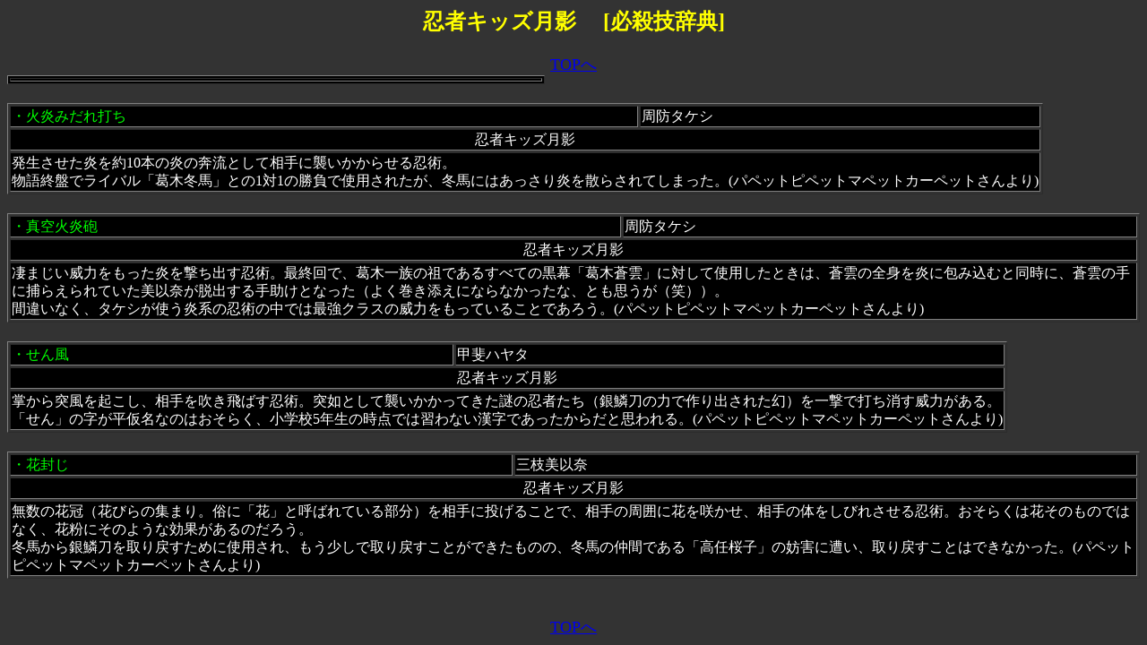

--- FILE ---
content_type: text/html
request_url: https://hissatuwaza.kill.jp/setume/ninjakids.htm
body_size: 1383
content:
<!DOCTYPE HTML PUBLIC "-//W3C//DTD HTML 4.0 Transitional//EN">

<html lang="ja">
<HEAD>
<META HTTP-EQUIV="Content-type" CONTENT="text/html; charset=Shift_JIS">
<TITLE>忍者キッズ月影  必殺技 </TITLE>
</HEAD>
<BODY text="#ffffff"><BODY bgcolor="#333333"><style type="text/css"><!--td{ line-height: 130%;}--></style>
<font color="yellow"><h2><CENTER>忍者キッズ月影 　[必殺技辞典]</font></h2>
<TABLE  border="1" WIDTH="600"bgcolor="black"><A href="../index.htm"TARGET="_top"><center><font size="+1">TOPへ</A></center>
<TBODY >
<TR><TD><FONT color="#ffffff">


</FONT></TD>
</TR></center>



 </TBODY></TABLE><br><TABLE  border="1"><TBODY bgcolor="black"><TR><td><font color="lime">・<A Name="ninjakids1">火炎みだれ打ち</TD>
<td>周防タケシ</TD>
<TR><TD COLSPAN="2"><center>忍者キッズ月影</TD>
<TR><TD COLSPAN="2">発生させた炎を約10本の炎の奔流として相手に襲いかからせる忍術。<BR>
物語終盤でライバル「葛木冬馬」との1対1の勝負で使用されたが、冬馬にはあっさり炎を散らされてしまった。(パペットピペットマペットカーペットさんより)
</TD></TR>

 </TBODY></TABLE><br><TABLE  border="1"><TBODY bgcolor="black"><TR><td><font color="lime">・<A Name="ninjakids2">真空火炎砲</TD>
<td>周防タケシ</TD>
<TR><TD COLSPAN="2"><center>忍者キッズ月影</TD>
<TR><TD COLSPAN="2">凄まじい威力をもった炎を撃ち出す忍術。最終回で、葛木一族の祖であるすべての黒幕「葛木蒼雲」に対して使用したときは、蒼雲の全身を炎に包み込むと同時に、蒼雲の手に捕らえられていた美以奈が脱出する手助けとなった（よく巻き添えにならなかったな、とも思うが（笑））。<BR>
間違いなく、タケシが使う炎系の忍術の中では最強クラスの威力をもっていることであろう。(パペットピペットマペットカーペットさんより)
</TD></TR>

 </TBODY></TABLE><br><TABLE  border="1"><TBODY bgcolor="black"><TR><td><font color="lime">・<A Name="ninjakids3">せん風</TD>
<td>甲斐ハヤタ</TD>
<TR><TD COLSPAN="2"><center>忍者キッズ月影</TD>
<TR><TD COLSPAN="2">掌から突風を起こし、相手を吹き飛ばす忍術。突如として襲いかかってきた謎の忍者たち（銀鱗刀の力で作り出された幻）を一撃で打ち消す威力がある。<BR>
「せん」の字が平仮名なのはおそらく、小学校5年生の時点では習わない漢字であったからだと思われる。(パペットピペットマペットカーペットさんより)
</TD></TR>

 </TBODY></TABLE><br><TABLE  border="1"><TBODY bgcolor="black"><TR><td><font color="lime">・<A Name="ninjakids4">花封じ</TD>
<td>三枝美以奈</TD>
<TR><TD COLSPAN="2"><center>忍者キッズ月影</TD>
<TR><TD COLSPAN="2">無数の花冠（花びらの集まり。俗に「花」と呼ばれている部分）を相手に投げることで、相手の周囲に花を咲かせ、相手の体をしびれさせる忍術。おそらくは花そのものではなく、花粉にそのような効果があるのだろう。<BR>
冬馬から銀鱗刀を取り戻すために使用され、もう少しで取り戻すことができたものの、冬馬の仲間である「高任桜子」の妨害に遭い、取り戻すことはできなかった。(パペットピペットマペットカーペットさんより)
</TD></TR>




</TBODY></TABLE>
<BR><BR><CENTER> <A href="../index.htm"TARGET="_top"><center><font size="+1">TOPへ</A></center>
</BODY></HTML>
    